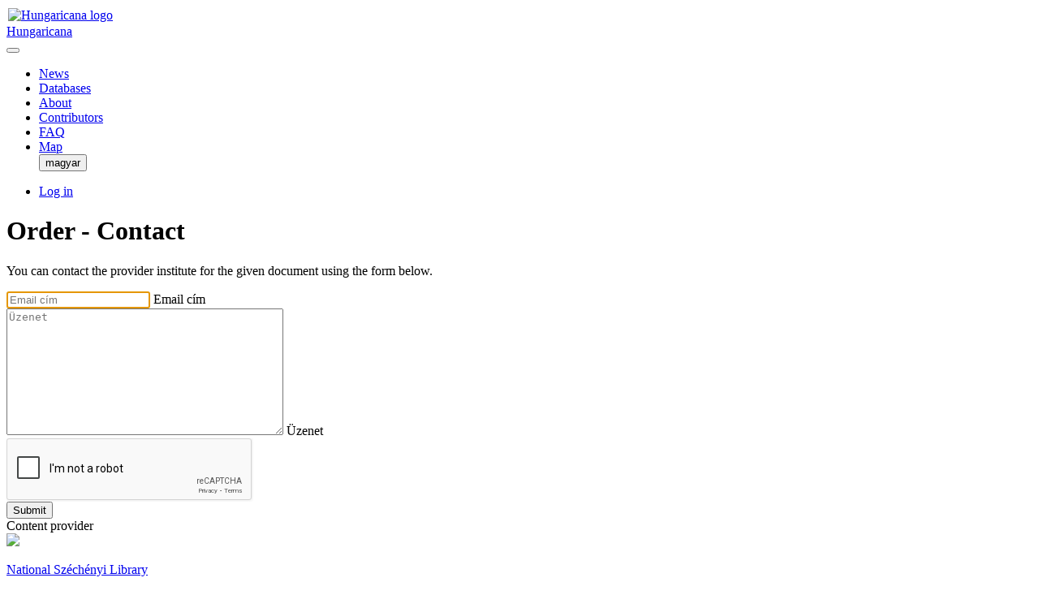

--- FILE ---
content_type: text/html; charset=utf-8
request_url: https://www.hungaricana.hu/en/contact-request/?source=KT_OSZK&record=https%3A//gallery.hungaricana.hu/en/OSZKKepeslap/1416469/
body_size: 4074
content:

<!DOCTYPE html>
<html lang="en">
<head>
    <title>Order - Contact</title>
    
    <meta charset="utf-8">
    <meta name="viewport" content="width=device-width, initial-scale=1, shrink-to-fit=no">
    <meta id="meta_title" property="og:title" content="" /> 
    <meta id="meta_desc" property="og:description" content="" /> 
    <meta id="meta_image" property="og:image" content="" />
    <meta name="description" content="
    
        The purpose of the Hungaricana project is to share Hungarian cultural heritage including contents that have
        never been accessible before. Our goal is to create an environment where everyone, whether professional or
        amateur, can explore Hungary's, or even their own history and culture in a clean and efficient way.
    
">
    <meta name="keywords" content="">
    <link rel="alternate" hreflang="hu" href="https://www.hungaricana.hu/hu/contact-request/?source=KT_OSZK&amp;record=https%3A//gallery.hungaricana.hu/en/OSZKKepeslap/1416469/" />
    
    <meta name="theme-color" content="#ffe6cc">
<meta name="msapplication-navbutton-color" content="#ffe6cc">
<meta name="apple-mobile-web-app-status-bar-style" content="#ffe6cc">

    <link rel="icon" type="image/svg+xml" href="https://static-cdn.hungaricana.hu/static/favicon.60af76390fe0.svg">
    <link rel="icon" type="image/x-icon" href="https://static-cdn.hungaricana.hu/static/favicon.ab60eb305a74.ico">
    <link rel="icon" type="image/png" sizes="48x48" href="https://static-cdn.hungaricana.hu/static/favicon-48x48.54ea429f134f.png">
    <link rel="icon" type="image/png" sizes="192x192" href="https://static-cdn.hungaricana.hu/static/favicon-192x192.9734eeb78d3f.png">
    <link rel="apple-touch-icon" type="image/png" sizes="167x167" href="https://static-cdn.hungaricana.hu/static/favicon-167x167.3bc91d58de09.png">
    <link rel="apple-touch-icon" type="image/png" sizes="180x180" href="https://static-cdn.hungaricana.hu/static/favicon-180x180.aa4065ad12d5.png">
    <script src="https://static-cdn.hungaricana.hu/static/assets/styles-compiled.5cf5fc0b4807.js" ></script>
    
    


<!-- Global site tag (gtag.js) - Google Analytics -->
<script async src="https://www.googletagmanager.com/gtag/js?id=G-VSJDPQBKWJ"></script>
<script>
window.dataLayer = window.dataLayer || [];
function gtag(){dataLayer.push(arguments);}
gtag('js', new Date());

gtag('config', 'G-VSJDPQBKWJ', {
  'page_path': 'www.hungaricana.hu/contact-request/'
});
</script>


</head>
<body class="" >

<div id="container" class="wrap">
    <noscript>
        <div class="alert alert-danger text-center">
                <strong>
                        For full functionality of this site (searching, viewing images, maps and pdf files) it is necessary to enable JavaScript. Here are the <a class="alert-link" href="http://www.enable-javascript.com/" target="_blank"> instructions how to enable JavaScript in your web browser</a>.
                </strong>
        </div>
    </noscript>
    
    <div class="navbar navbar-expand-lg navbar-light bg-sepia p-1"  role="navigation" >
        <div class="container">
            
<a class="nav-link px-0 link-dark" href="//hungaricana.hu/">
    <div class="d-flex" style="width: 140px;">
        <div class="flex-shrink-0 me-1">
            <img class="align-self-center rounded-circle bg-primary" style="padding: 2px;" src="https://static-cdn.hungaricana.hu/static/img/logo-brand-white.e9c24f754270.svg" height="24" alt="Hungaricana logo">
        </div>
        <div class="flex-grow-1 text-truncate">
            <span class="font-pretty-bold">Hungaricana</span>
        </div>
    </div>
</a>


            <button class="navbar-toggler" type="button" data-bs-toggle="collapse" data-bs-target="#navbar-collapsed" aria-controls="navbarSupportedContent" aria-expanded="false" aria-label="Toggle navigation">
                <span class="navbar-toggler-icon"></span>
            </button>

            
            <div class="navbar-collapse collapse" id="navbar-collapsed">
                
                <ul class="navbar-nav me-auto">
                    
    <li class="nav-item"><a class="nav-link" href="https://www.facebook.com/hungaricana/" target="_blank">News</a></li>
    
    
        <li class="nav-item ">
            <a class="nav-link " href="/en/databases/" role="button">
                Databases
            </a>
            
        </li>
    
        <li class="nav-item ">
            <a class="nav-link " href="/en/about/" role="button">
                About
            </a>
            
        </li>
    
        <li class="nav-item ">
            <a class="nav-link " href="/en/contributors/" role="button">
                Contributors
            </a>
            
        </li>
    
        <li class="nav-item ">
            <a class="nav-link " href="/en/faq/" role="button">
                FAQ
            </a>
            
        </li>
    
    <li class="nav-item">
        <a class="nav-link" href="/en/map/">
            Map
        </a>
    </li>
    
        <form id="select-language" class="navbar-select-language" action="/i18n/setlang/" method="post">
          <input type="hidden" name="csrfmiddlewaretoken" value="kneAXd0S2g3fBjhtqofu4U8heUkMm7hn6YqrUV8bWEQSKKtNeOyowkzTBeEAAEA7">
          <input type="hidden" name="language" value="" />
          <input type="hidden" name="next" value="" />
        
  
    
      
      <input type="button" class="btn btn-sepia" value="magyar" onclick="
         const params = new URLSearchParams(location.search);
         this.form['language'].value='hu';
         this.form['next'].value='/hu/kapcsolatfelvetel/' + '?' + params.toString();
         this.form.submit();"/>
      
    
      
    
  

        </form>

    

                </ul>
                

                <ul class="navbar-nav ms-auto">
                    
<li class="nav-item dropdown">
    <a class="nav-link link-dark dropdown-toggle" data-bs-toggle="dropdown" href="#" >
        <span class="bi bi-person-fill"></span>
    </a>
    <div class="dropdown-menu dropdown-menu-end">
        
            <a class="dropdown-item" href="//www.hungaricana.hu/accounts/login/?next=https%3A//www.hungaricana.hu/en/contact-request/%3Fsource%3DKT_OSZK%26record%3Dhttps%253A//gallery.hungaricana.hu/en/OSZKKepeslap/1416469/">Log in</a>
        
    </div>
</li>

                </ul>
            </div>
            
        </div>
    </div>
    

    
    

    

    <div id="page-main-content" class="container mt-4">

        
            
            

            
<h1>Order - Contact</h1>


<div class="row">
    <div class="col-lg-9 mb-4">
    
<div class="row">
    <div class="col-sm-6">
        <p>You can contact the provider institute for the given document using the form below.</p>
        

        <form class="" id="contact-form" method="post">
            <input type="hidden" name="csrfmiddlewaretoken" value="kneAXd0S2g3fBjhtqofu4U8heUkMm7hn6YqrUV8bWEQSKKtNeOyowkzTBeEAAEA7">



    
        


<div class="mb-3">
    <div class="">
        
            <div class="form-floating">
                <input type="email" name="email_address" class=" form-control" placeholder="Email cím" aria-label="Email cím" autofocus="" required id="id_email_address">
                <label class="form-label" for="email_address">Email cím</label>
            </div>
        

        

        
    </div>
</div>


    

    
        


<div class="mb-3">
    <div class="">
        
            <div class="form-floating">
                <textarea name="message" cols="40" rows="10" maxlength="2000" class=" form-control" placeholder="Üzenet" aria-label="Üzenet" required id="id_message">
</textarea>
                <label class="form-label" for="message">Üzenet</label>
            </div>
        

        

        
    </div>
</div>


    

    
        


<div class="mb-3">
    <div class="">
        
            <div class="form-floating">
                <script src="https://www.google.com/recaptcha/api.js"></script>
<script type="text/javascript">
    // Submit function to be called, after reCAPTCHA was successful.
    var onSubmit_725a3ee789d14bfbbc1ee869677567ea = function(token) {
        console.log("reCAPTCHA validated for 'data-widget-uuid=\"725a3ee789d14bfbbc1ee869677567ea\"'")
    };
</script>

<div class="g-recaptcha"
     data-sitekey="6LedetMUAAAAAChKjlzKjC_TulJKnCjEp40bymz9" class="" required id="id_captcha" data-widget-uuid="725a3ee789d14bfbbc1ee869677567ea" data-callback="onSubmit_725a3ee789d14bfbbc1ee869677567ea" data-size="normal"
>
</div>
                <label class="form-label" for="captcha"></label>
            </div>
        

        

        
    </div>
</div>


    


            <input type="hidden" name="next" value="/en/contact/sent/">
            <input type="hidden" name="source" value="National Széchényi Library">
            <input type="hidden" name="record" value="https://gallery.hungaricana.hu/en/OSZKKepeslap/1416469/">
            <div class="form-actions">
                <input class="btn btn-primary btn-lg" type="submit"
                       value="Submit">
            </div>
        </form>
    </div>

    <div class="col-sm-6">
        <div class="card mb-2">
            <div class="card-header">Content provider</div>
            <div class="card-body">
                <img class="record-source-logo" src="https://static-cdn.hungaricana.hu/media/uploads/contributors/oszk_logo.jpg" />
                <p><a class="record-source-name" href="http://www.oszk.hu">National Széchényi Library</a></p>
            </div>
        </div>

        <div class="card mb-2">
            <div class="card-header">Document</div>
            <div class="card-body overflow-hidden">
                <a href="https://gallery.hungaricana.hu/en/OSZKKepeslap/1416469/">https://gallery.hungaricana.hu/en/OSZKKepeslap/1416469/</a>
            </div>
        </div>
    </div>

</div>


    </div>
    <div class="col-lg-3">
        
        
<div class="card mb-3 d-none d-md-block">
    <ul class="nav flex-column">
        <li class="nav-item" id="tree-menu-blog"><a class="nav-link" href="https://www.facebook.com/hungaricana/" target="_blank">
            News</a></li>
        
            
                <li class="nav-item"><a class="nav-link" href="/en/databases/">Databases</a></li>
            
        
            
                <li class="nav-item"><a class="nav-link" href="/en/about/">About</a></li>
            
        
            
                <li class="nav-item"><a class="nav-link" href="/en/contributors/">Contributors</a></li>
            
        
            
                <li class="nav-item"><a class="nav-link" href="/en/contact/">Contact</a></li>
            
        
            
        
            
        
            
        
            
                <li class="nav-item"><a class="nav-link" href="/en/faq/">FAQ</a></li>
            
        
            
        

    </ul>
</div>
        <iframe src="//www.facebook.com/plugins/likebox.php?href=http%3A%2F%2Fwww.facebook.com%2Fhungaricana&amp;width&amp;height=290&amp;colorscheme=light&amp;show_faces=true&amp;header=true&amp;stream=false&amp;show_border=true&amp;appId=863807140304536"
    style="border:none; overflow:hidden; height:214px; width:100%; background-color:transparent; border:0; overflow:hidden;"
>
</iframe>
    </div>
</div>

        
    </div>

    
        
    
</div>


<div class="bg-light border-top container-fluid logos-footer d-none d-md-block d-print-none p-3">
    <div class="container">
        <div class="row">
            <div class="col-sm-3 text-start"><a class="ogyk-logo" href="https://www.parlament.hu/web/orszaggyulesi-konyvtar" title="ogyk logo"></a></div>
            <div class="col-sm-3 text-center"><a class="bfl-logo" href="http://bparchiv.hu/" title="bfl logo"></a></div>
            <div class="col-sm-3 text-center"><a class="mnl-logo" href="http://mnl.gov.hu/" title="mnl logo"></a></div>
            <div class="col-sm-3 text-end"><a class="nka-logo" href="http://www.nka.hu/" title="nka logo"></a></div>
        </div>
    </div>
</div>

<div id="footer" class="bg-light border-top p-4">
    

    <div class="container">
        <div class="row mt-3">
            <div class="col-2 mb-5"><a href="https://www.facebook.com/hungaricana/" target="_blank">
                News</a></div>

            
            
                <div class="col-md-2 mb-2 mb-md-5"><a href="/en/databases/">
                    Databases</a></div>
            
                <div class="col-md-2 mb-2 mb-md-5"><a href="/en/about/">
                    About</a></div>
            
                <div class="col-md-2 mb-2 mb-md-5"><a href="/en/contributors/">
                    Contributors</a></div>
            
                <div class="col-md-2 mb-2 mb-md-5"><a href="/en/contact/">
                    Contact</a></div>
            
                <div class="col-md-2 mb-2 mb-md-5"><a href="/en/imprint/">
                    Imprint</a></div>
            
                <div class="col-md-2 mb-2 mb-md-5"><a href="/en/hungaricana-logos/">
                    Hungaricana logos</a></div>
            
                <div class="col-md-2 mb-2 mb-md-5"><a href="/en/technical-backgrounds/">
                    Technical backgrounds</a></div>
            
                <div class="col-md-2 mb-2 mb-md-5"><a href="/en/faq/">
                    FAQ</a></div>
            
                <div class="col-md-2 mb-2 mb-md-5"><a href="/en/privacy-policy/">
                    Privacy Policy</a></div>
            

        </div>
    </div>
    <div class="container mt-5">
        <div class="row">
            <div class="col-md-8">
                <a class="link-dark" href="//hungaricana.hu/">
                    <img alt="Hungaricana logo" src="https://static-cdn.hungaricana.hu/static/resources/logo/logo-hor.3abd94e287cf.svg" height="30">
                    <small class="d-none d-lg-inline-block text-muted">Cultural Heritage Portal</small>
                </a>
            </div>
            <div class="col-md-4 text-end">
                <a class="me-3 me-lg-5 link-dark" href="https://www.facebook.com/hungaricana/" target="_blank">
                     <span class="text-nowrap lead">
                        <span class="bi bi-facebook"></span>
                     </span>
                 </a>
            </div>
        </div>
    </div>
</div>







<script src="https://static-cdn.hungaricana.hu/static/assets/main-compiled.c732b1d1ae99.js" ></script>

<script src="https://static-cdn.hungaricana.hu/static/js/hungaricana-utils-compiled.8b2a137fc199.js"></script>


</body>
</html>


--- FILE ---
content_type: text/html; charset=utf-8
request_url: https://www.google.com/recaptcha/api2/anchor?ar=1&k=6LedetMUAAAAAChKjlzKjC_TulJKnCjEp40bymz9&co=aHR0cHM6Ly93d3cuaHVuZ2FyaWNhbmEuaHU6NDQz&hl=en&v=PoyoqOPhxBO7pBk68S4YbpHZ&size=normal&anchor-ms=20000&execute-ms=30000&cb=p8poj5irvf9w
body_size: 49608
content:
<!DOCTYPE HTML><html dir="ltr" lang="en"><head><meta http-equiv="Content-Type" content="text/html; charset=UTF-8">
<meta http-equiv="X-UA-Compatible" content="IE=edge">
<title>reCAPTCHA</title>
<style type="text/css">
/* cyrillic-ext */
@font-face {
  font-family: 'Roboto';
  font-style: normal;
  font-weight: 400;
  font-stretch: 100%;
  src: url(//fonts.gstatic.com/s/roboto/v48/KFO7CnqEu92Fr1ME7kSn66aGLdTylUAMa3GUBHMdazTgWw.woff2) format('woff2');
  unicode-range: U+0460-052F, U+1C80-1C8A, U+20B4, U+2DE0-2DFF, U+A640-A69F, U+FE2E-FE2F;
}
/* cyrillic */
@font-face {
  font-family: 'Roboto';
  font-style: normal;
  font-weight: 400;
  font-stretch: 100%;
  src: url(//fonts.gstatic.com/s/roboto/v48/KFO7CnqEu92Fr1ME7kSn66aGLdTylUAMa3iUBHMdazTgWw.woff2) format('woff2');
  unicode-range: U+0301, U+0400-045F, U+0490-0491, U+04B0-04B1, U+2116;
}
/* greek-ext */
@font-face {
  font-family: 'Roboto';
  font-style: normal;
  font-weight: 400;
  font-stretch: 100%;
  src: url(//fonts.gstatic.com/s/roboto/v48/KFO7CnqEu92Fr1ME7kSn66aGLdTylUAMa3CUBHMdazTgWw.woff2) format('woff2');
  unicode-range: U+1F00-1FFF;
}
/* greek */
@font-face {
  font-family: 'Roboto';
  font-style: normal;
  font-weight: 400;
  font-stretch: 100%;
  src: url(//fonts.gstatic.com/s/roboto/v48/KFO7CnqEu92Fr1ME7kSn66aGLdTylUAMa3-UBHMdazTgWw.woff2) format('woff2');
  unicode-range: U+0370-0377, U+037A-037F, U+0384-038A, U+038C, U+038E-03A1, U+03A3-03FF;
}
/* math */
@font-face {
  font-family: 'Roboto';
  font-style: normal;
  font-weight: 400;
  font-stretch: 100%;
  src: url(//fonts.gstatic.com/s/roboto/v48/KFO7CnqEu92Fr1ME7kSn66aGLdTylUAMawCUBHMdazTgWw.woff2) format('woff2');
  unicode-range: U+0302-0303, U+0305, U+0307-0308, U+0310, U+0312, U+0315, U+031A, U+0326-0327, U+032C, U+032F-0330, U+0332-0333, U+0338, U+033A, U+0346, U+034D, U+0391-03A1, U+03A3-03A9, U+03B1-03C9, U+03D1, U+03D5-03D6, U+03F0-03F1, U+03F4-03F5, U+2016-2017, U+2034-2038, U+203C, U+2040, U+2043, U+2047, U+2050, U+2057, U+205F, U+2070-2071, U+2074-208E, U+2090-209C, U+20D0-20DC, U+20E1, U+20E5-20EF, U+2100-2112, U+2114-2115, U+2117-2121, U+2123-214F, U+2190, U+2192, U+2194-21AE, U+21B0-21E5, U+21F1-21F2, U+21F4-2211, U+2213-2214, U+2216-22FF, U+2308-230B, U+2310, U+2319, U+231C-2321, U+2336-237A, U+237C, U+2395, U+239B-23B7, U+23D0, U+23DC-23E1, U+2474-2475, U+25AF, U+25B3, U+25B7, U+25BD, U+25C1, U+25CA, U+25CC, U+25FB, U+266D-266F, U+27C0-27FF, U+2900-2AFF, U+2B0E-2B11, U+2B30-2B4C, U+2BFE, U+3030, U+FF5B, U+FF5D, U+1D400-1D7FF, U+1EE00-1EEFF;
}
/* symbols */
@font-face {
  font-family: 'Roboto';
  font-style: normal;
  font-weight: 400;
  font-stretch: 100%;
  src: url(//fonts.gstatic.com/s/roboto/v48/KFO7CnqEu92Fr1ME7kSn66aGLdTylUAMaxKUBHMdazTgWw.woff2) format('woff2');
  unicode-range: U+0001-000C, U+000E-001F, U+007F-009F, U+20DD-20E0, U+20E2-20E4, U+2150-218F, U+2190, U+2192, U+2194-2199, U+21AF, U+21E6-21F0, U+21F3, U+2218-2219, U+2299, U+22C4-22C6, U+2300-243F, U+2440-244A, U+2460-24FF, U+25A0-27BF, U+2800-28FF, U+2921-2922, U+2981, U+29BF, U+29EB, U+2B00-2BFF, U+4DC0-4DFF, U+FFF9-FFFB, U+10140-1018E, U+10190-1019C, U+101A0, U+101D0-101FD, U+102E0-102FB, U+10E60-10E7E, U+1D2C0-1D2D3, U+1D2E0-1D37F, U+1F000-1F0FF, U+1F100-1F1AD, U+1F1E6-1F1FF, U+1F30D-1F30F, U+1F315, U+1F31C, U+1F31E, U+1F320-1F32C, U+1F336, U+1F378, U+1F37D, U+1F382, U+1F393-1F39F, U+1F3A7-1F3A8, U+1F3AC-1F3AF, U+1F3C2, U+1F3C4-1F3C6, U+1F3CA-1F3CE, U+1F3D4-1F3E0, U+1F3ED, U+1F3F1-1F3F3, U+1F3F5-1F3F7, U+1F408, U+1F415, U+1F41F, U+1F426, U+1F43F, U+1F441-1F442, U+1F444, U+1F446-1F449, U+1F44C-1F44E, U+1F453, U+1F46A, U+1F47D, U+1F4A3, U+1F4B0, U+1F4B3, U+1F4B9, U+1F4BB, U+1F4BF, U+1F4C8-1F4CB, U+1F4D6, U+1F4DA, U+1F4DF, U+1F4E3-1F4E6, U+1F4EA-1F4ED, U+1F4F7, U+1F4F9-1F4FB, U+1F4FD-1F4FE, U+1F503, U+1F507-1F50B, U+1F50D, U+1F512-1F513, U+1F53E-1F54A, U+1F54F-1F5FA, U+1F610, U+1F650-1F67F, U+1F687, U+1F68D, U+1F691, U+1F694, U+1F698, U+1F6AD, U+1F6B2, U+1F6B9-1F6BA, U+1F6BC, U+1F6C6-1F6CF, U+1F6D3-1F6D7, U+1F6E0-1F6EA, U+1F6F0-1F6F3, U+1F6F7-1F6FC, U+1F700-1F7FF, U+1F800-1F80B, U+1F810-1F847, U+1F850-1F859, U+1F860-1F887, U+1F890-1F8AD, U+1F8B0-1F8BB, U+1F8C0-1F8C1, U+1F900-1F90B, U+1F93B, U+1F946, U+1F984, U+1F996, U+1F9E9, U+1FA00-1FA6F, U+1FA70-1FA7C, U+1FA80-1FA89, U+1FA8F-1FAC6, U+1FACE-1FADC, U+1FADF-1FAE9, U+1FAF0-1FAF8, U+1FB00-1FBFF;
}
/* vietnamese */
@font-face {
  font-family: 'Roboto';
  font-style: normal;
  font-weight: 400;
  font-stretch: 100%;
  src: url(//fonts.gstatic.com/s/roboto/v48/KFO7CnqEu92Fr1ME7kSn66aGLdTylUAMa3OUBHMdazTgWw.woff2) format('woff2');
  unicode-range: U+0102-0103, U+0110-0111, U+0128-0129, U+0168-0169, U+01A0-01A1, U+01AF-01B0, U+0300-0301, U+0303-0304, U+0308-0309, U+0323, U+0329, U+1EA0-1EF9, U+20AB;
}
/* latin-ext */
@font-face {
  font-family: 'Roboto';
  font-style: normal;
  font-weight: 400;
  font-stretch: 100%;
  src: url(//fonts.gstatic.com/s/roboto/v48/KFO7CnqEu92Fr1ME7kSn66aGLdTylUAMa3KUBHMdazTgWw.woff2) format('woff2');
  unicode-range: U+0100-02BA, U+02BD-02C5, U+02C7-02CC, U+02CE-02D7, U+02DD-02FF, U+0304, U+0308, U+0329, U+1D00-1DBF, U+1E00-1E9F, U+1EF2-1EFF, U+2020, U+20A0-20AB, U+20AD-20C0, U+2113, U+2C60-2C7F, U+A720-A7FF;
}
/* latin */
@font-face {
  font-family: 'Roboto';
  font-style: normal;
  font-weight: 400;
  font-stretch: 100%;
  src: url(//fonts.gstatic.com/s/roboto/v48/KFO7CnqEu92Fr1ME7kSn66aGLdTylUAMa3yUBHMdazQ.woff2) format('woff2');
  unicode-range: U+0000-00FF, U+0131, U+0152-0153, U+02BB-02BC, U+02C6, U+02DA, U+02DC, U+0304, U+0308, U+0329, U+2000-206F, U+20AC, U+2122, U+2191, U+2193, U+2212, U+2215, U+FEFF, U+FFFD;
}
/* cyrillic-ext */
@font-face {
  font-family: 'Roboto';
  font-style: normal;
  font-weight: 500;
  font-stretch: 100%;
  src: url(//fonts.gstatic.com/s/roboto/v48/KFO7CnqEu92Fr1ME7kSn66aGLdTylUAMa3GUBHMdazTgWw.woff2) format('woff2');
  unicode-range: U+0460-052F, U+1C80-1C8A, U+20B4, U+2DE0-2DFF, U+A640-A69F, U+FE2E-FE2F;
}
/* cyrillic */
@font-face {
  font-family: 'Roboto';
  font-style: normal;
  font-weight: 500;
  font-stretch: 100%;
  src: url(//fonts.gstatic.com/s/roboto/v48/KFO7CnqEu92Fr1ME7kSn66aGLdTylUAMa3iUBHMdazTgWw.woff2) format('woff2');
  unicode-range: U+0301, U+0400-045F, U+0490-0491, U+04B0-04B1, U+2116;
}
/* greek-ext */
@font-face {
  font-family: 'Roboto';
  font-style: normal;
  font-weight: 500;
  font-stretch: 100%;
  src: url(//fonts.gstatic.com/s/roboto/v48/KFO7CnqEu92Fr1ME7kSn66aGLdTylUAMa3CUBHMdazTgWw.woff2) format('woff2');
  unicode-range: U+1F00-1FFF;
}
/* greek */
@font-face {
  font-family: 'Roboto';
  font-style: normal;
  font-weight: 500;
  font-stretch: 100%;
  src: url(//fonts.gstatic.com/s/roboto/v48/KFO7CnqEu92Fr1ME7kSn66aGLdTylUAMa3-UBHMdazTgWw.woff2) format('woff2');
  unicode-range: U+0370-0377, U+037A-037F, U+0384-038A, U+038C, U+038E-03A1, U+03A3-03FF;
}
/* math */
@font-face {
  font-family: 'Roboto';
  font-style: normal;
  font-weight: 500;
  font-stretch: 100%;
  src: url(//fonts.gstatic.com/s/roboto/v48/KFO7CnqEu92Fr1ME7kSn66aGLdTylUAMawCUBHMdazTgWw.woff2) format('woff2');
  unicode-range: U+0302-0303, U+0305, U+0307-0308, U+0310, U+0312, U+0315, U+031A, U+0326-0327, U+032C, U+032F-0330, U+0332-0333, U+0338, U+033A, U+0346, U+034D, U+0391-03A1, U+03A3-03A9, U+03B1-03C9, U+03D1, U+03D5-03D6, U+03F0-03F1, U+03F4-03F5, U+2016-2017, U+2034-2038, U+203C, U+2040, U+2043, U+2047, U+2050, U+2057, U+205F, U+2070-2071, U+2074-208E, U+2090-209C, U+20D0-20DC, U+20E1, U+20E5-20EF, U+2100-2112, U+2114-2115, U+2117-2121, U+2123-214F, U+2190, U+2192, U+2194-21AE, U+21B0-21E5, U+21F1-21F2, U+21F4-2211, U+2213-2214, U+2216-22FF, U+2308-230B, U+2310, U+2319, U+231C-2321, U+2336-237A, U+237C, U+2395, U+239B-23B7, U+23D0, U+23DC-23E1, U+2474-2475, U+25AF, U+25B3, U+25B7, U+25BD, U+25C1, U+25CA, U+25CC, U+25FB, U+266D-266F, U+27C0-27FF, U+2900-2AFF, U+2B0E-2B11, U+2B30-2B4C, U+2BFE, U+3030, U+FF5B, U+FF5D, U+1D400-1D7FF, U+1EE00-1EEFF;
}
/* symbols */
@font-face {
  font-family: 'Roboto';
  font-style: normal;
  font-weight: 500;
  font-stretch: 100%;
  src: url(//fonts.gstatic.com/s/roboto/v48/KFO7CnqEu92Fr1ME7kSn66aGLdTylUAMaxKUBHMdazTgWw.woff2) format('woff2');
  unicode-range: U+0001-000C, U+000E-001F, U+007F-009F, U+20DD-20E0, U+20E2-20E4, U+2150-218F, U+2190, U+2192, U+2194-2199, U+21AF, U+21E6-21F0, U+21F3, U+2218-2219, U+2299, U+22C4-22C6, U+2300-243F, U+2440-244A, U+2460-24FF, U+25A0-27BF, U+2800-28FF, U+2921-2922, U+2981, U+29BF, U+29EB, U+2B00-2BFF, U+4DC0-4DFF, U+FFF9-FFFB, U+10140-1018E, U+10190-1019C, U+101A0, U+101D0-101FD, U+102E0-102FB, U+10E60-10E7E, U+1D2C0-1D2D3, U+1D2E0-1D37F, U+1F000-1F0FF, U+1F100-1F1AD, U+1F1E6-1F1FF, U+1F30D-1F30F, U+1F315, U+1F31C, U+1F31E, U+1F320-1F32C, U+1F336, U+1F378, U+1F37D, U+1F382, U+1F393-1F39F, U+1F3A7-1F3A8, U+1F3AC-1F3AF, U+1F3C2, U+1F3C4-1F3C6, U+1F3CA-1F3CE, U+1F3D4-1F3E0, U+1F3ED, U+1F3F1-1F3F3, U+1F3F5-1F3F7, U+1F408, U+1F415, U+1F41F, U+1F426, U+1F43F, U+1F441-1F442, U+1F444, U+1F446-1F449, U+1F44C-1F44E, U+1F453, U+1F46A, U+1F47D, U+1F4A3, U+1F4B0, U+1F4B3, U+1F4B9, U+1F4BB, U+1F4BF, U+1F4C8-1F4CB, U+1F4D6, U+1F4DA, U+1F4DF, U+1F4E3-1F4E6, U+1F4EA-1F4ED, U+1F4F7, U+1F4F9-1F4FB, U+1F4FD-1F4FE, U+1F503, U+1F507-1F50B, U+1F50D, U+1F512-1F513, U+1F53E-1F54A, U+1F54F-1F5FA, U+1F610, U+1F650-1F67F, U+1F687, U+1F68D, U+1F691, U+1F694, U+1F698, U+1F6AD, U+1F6B2, U+1F6B9-1F6BA, U+1F6BC, U+1F6C6-1F6CF, U+1F6D3-1F6D7, U+1F6E0-1F6EA, U+1F6F0-1F6F3, U+1F6F7-1F6FC, U+1F700-1F7FF, U+1F800-1F80B, U+1F810-1F847, U+1F850-1F859, U+1F860-1F887, U+1F890-1F8AD, U+1F8B0-1F8BB, U+1F8C0-1F8C1, U+1F900-1F90B, U+1F93B, U+1F946, U+1F984, U+1F996, U+1F9E9, U+1FA00-1FA6F, U+1FA70-1FA7C, U+1FA80-1FA89, U+1FA8F-1FAC6, U+1FACE-1FADC, U+1FADF-1FAE9, U+1FAF0-1FAF8, U+1FB00-1FBFF;
}
/* vietnamese */
@font-face {
  font-family: 'Roboto';
  font-style: normal;
  font-weight: 500;
  font-stretch: 100%;
  src: url(//fonts.gstatic.com/s/roboto/v48/KFO7CnqEu92Fr1ME7kSn66aGLdTylUAMa3OUBHMdazTgWw.woff2) format('woff2');
  unicode-range: U+0102-0103, U+0110-0111, U+0128-0129, U+0168-0169, U+01A0-01A1, U+01AF-01B0, U+0300-0301, U+0303-0304, U+0308-0309, U+0323, U+0329, U+1EA0-1EF9, U+20AB;
}
/* latin-ext */
@font-face {
  font-family: 'Roboto';
  font-style: normal;
  font-weight: 500;
  font-stretch: 100%;
  src: url(//fonts.gstatic.com/s/roboto/v48/KFO7CnqEu92Fr1ME7kSn66aGLdTylUAMa3KUBHMdazTgWw.woff2) format('woff2');
  unicode-range: U+0100-02BA, U+02BD-02C5, U+02C7-02CC, U+02CE-02D7, U+02DD-02FF, U+0304, U+0308, U+0329, U+1D00-1DBF, U+1E00-1E9F, U+1EF2-1EFF, U+2020, U+20A0-20AB, U+20AD-20C0, U+2113, U+2C60-2C7F, U+A720-A7FF;
}
/* latin */
@font-face {
  font-family: 'Roboto';
  font-style: normal;
  font-weight: 500;
  font-stretch: 100%;
  src: url(//fonts.gstatic.com/s/roboto/v48/KFO7CnqEu92Fr1ME7kSn66aGLdTylUAMa3yUBHMdazQ.woff2) format('woff2');
  unicode-range: U+0000-00FF, U+0131, U+0152-0153, U+02BB-02BC, U+02C6, U+02DA, U+02DC, U+0304, U+0308, U+0329, U+2000-206F, U+20AC, U+2122, U+2191, U+2193, U+2212, U+2215, U+FEFF, U+FFFD;
}
/* cyrillic-ext */
@font-face {
  font-family: 'Roboto';
  font-style: normal;
  font-weight: 900;
  font-stretch: 100%;
  src: url(//fonts.gstatic.com/s/roboto/v48/KFO7CnqEu92Fr1ME7kSn66aGLdTylUAMa3GUBHMdazTgWw.woff2) format('woff2');
  unicode-range: U+0460-052F, U+1C80-1C8A, U+20B4, U+2DE0-2DFF, U+A640-A69F, U+FE2E-FE2F;
}
/* cyrillic */
@font-face {
  font-family: 'Roboto';
  font-style: normal;
  font-weight: 900;
  font-stretch: 100%;
  src: url(//fonts.gstatic.com/s/roboto/v48/KFO7CnqEu92Fr1ME7kSn66aGLdTylUAMa3iUBHMdazTgWw.woff2) format('woff2');
  unicode-range: U+0301, U+0400-045F, U+0490-0491, U+04B0-04B1, U+2116;
}
/* greek-ext */
@font-face {
  font-family: 'Roboto';
  font-style: normal;
  font-weight: 900;
  font-stretch: 100%;
  src: url(//fonts.gstatic.com/s/roboto/v48/KFO7CnqEu92Fr1ME7kSn66aGLdTylUAMa3CUBHMdazTgWw.woff2) format('woff2');
  unicode-range: U+1F00-1FFF;
}
/* greek */
@font-face {
  font-family: 'Roboto';
  font-style: normal;
  font-weight: 900;
  font-stretch: 100%;
  src: url(//fonts.gstatic.com/s/roboto/v48/KFO7CnqEu92Fr1ME7kSn66aGLdTylUAMa3-UBHMdazTgWw.woff2) format('woff2');
  unicode-range: U+0370-0377, U+037A-037F, U+0384-038A, U+038C, U+038E-03A1, U+03A3-03FF;
}
/* math */
@font-face {
  font-family: 'Roboto';
  font-style: normal;
  font-weight: 900;
  font-stretch: 100%;
  src: url(//fonts.gstatic.com/s/roboto/v48/KFO7CnqEu92Fr1ME7kSn66aGLdTylUAMawCUBHMdazTgWw.woff2) format('woff2');
  unicode-range: U+0302-0303, U+0305, U+0307-0308, U+0310, U+0312, U+0315, U+031A, U+0326-0327, U+032C, U+032F-0330, U+0332-0333, U+0338, U+033A, U+0346, U+034D, U+0391-03A1, U+03A3-03A9, U+03B1-03C9, U+03D1, U+03D5-03D6, U+03F0-03F1, U+03F4-03F5, U+2016-2017, U+2034-2038, U+203C, U+2040, U+2043, U+2047, U+2050, U+2057, U+205F, U+2070-2071, U+2074-208E, U+2090-209C, U+20D0-20DC, U+20E1, U+20E5-20EF, U+2100-2112, U+2114-2115, U+2117-2121, U+2123-214F, U+2190, U+2192, U+2194-21AE, U+21B0-21E5, U+21F1-21F2, U+21F4-2211, U+2213-2214, U+2216-22FF, U+2308-230B, U+2310, U+2319, U+231C-2321, U+2336-237A, U+237C, U+2395, U+239B-23B7, U+23D0, U+23DC-23E1, U+2474-2475, U+25AF, U+25B3, U+25B7, U+25BD, U+25C1, U+25CA, U+25CC, U+25FB, U+266D-266F, U+27C0-27FF, U+2900-2AFF, U+2B0E-2B11, U+2B30-2B4C, U+2BFE, U+3030, U+FF5B, U+FF5D, U+1D400-1D7FF, U+1EE00-1EEFF;
}
/* symbols */
@font-face {
  font-family: 'Roboto';
  font-style: normal;
  font-weight: 900;
  font-stretch: 100%;
  src: url(//fonts.gstatic.com/s/roboto/v48/KFO7CnqEu92Fr1ME7kSn66aGLdTylUAMaxKUBHMdazTgWw.woff2) format('woff2');
  unicode-range: U+0001-000C, U+000E-001F, U+007F-009F, U+20DD-20E0, U+20E2-20E4, U+2150-218F, U+2190, U+2192, U+2194-2199, U+21AF, U+21E6-21F0, U+21F3, U+2218-2219, U+2299, U+22C4-22C6, U+2300-243F, U+2440-244A, U+2460-24FF, U+25A0-27BF, U+2800-28FF, U+2921-2922, U+2981, U+29BF, U+29EB, U+2B00-2BFF, U+4DC0-4DFF, U+FFF9-FFFB, U+10140-1018E, U+10190-1019C, U+101A0, U+101D0-101FD, U+102E0-102FB, U+10E60-10E7E, U+1D2C0-1D2D3, U+1D2E0-1D37F, U+1F000-1F0FF, U+1F100-1F1AD, U+1F1E6-1F1FF, U+1F30D-1F30F, U+1F315, U+1F31C, U+1F31E, U+1F320-1F32C, U+1F336, U+1F378, U+1F37D, U+1F382, U+1F393-1F39F, U+1F3A7-1F3A8, U+1F3AC-1F3AF, U+1F3C2, U+1F3C4-1F3C6, U+1F3CA-1F3CE, U+1F3D4-1F3E0, U+1F3ED, U+1F3F1-1F3F3, U+1F3F5-1F3F7, U+1F408, U+1F415, U+1F41F, U+1F426, U+1F43F, U+1F441-1F442, U+1F444, U+1F446-1F449, U+1F44C-1F44E, U+1F453, U+1F46A, U+1F47D, U+1F4A3, U+1F4B0, U+1F4B3, U+1F4B9, U+1F4BB, U+1F4BF, U+1F4C8-1F4CB, U+1F4D6, U+1F4DA, U+1F4DF, U+1F4E3-1F4E6, U+1F4EA-1F4ED, U+1F4F7, U+1F4F9-1F4FB, U+1F4FD-1F4FE, U+1F503, U+1F507-1F50B, U+1F50D, U+1F512-1F513, U+1F53E-1F54A, U+1F54F-1F5FA, U+1F610, U+1F650-1F67F, U+1F687, U+1F68D, U+1F691, U+1F694, U+1F698, U+1F6AD, U+1F6B2, U+1F6B9-1F6BA, U+1F6BC, U+1F6C6-1F6CF, U+1F6D3-1F6D7, U+1F6E0-1F6EA, U+1F6F0-1F6F3, U+1F6F7-1F6FC, U+1F700-1F7FF, U+1F800-1F80B, U+1F810-1F847, U+1F850-1F859, U+1F860-1F887, U+1F890-1F8AD, U+1F8B0-1F8BB, U+1F8C0-1F8C1, U+1F900-1F90B, U+1F93B, U+1F946, U+1F984, U+1F996, U+1F9E9, U+1FA00-1FA6F, U+1FA70-1FA7C, U+1FA80-1FA89, U+1FA8F-1FAC6, U+1FACE-1FADC, U+1FADF-1FAE9, U+1FAF0-1FAF8, U+1FB00-1FBFF;
}
/* vietnamese */
@font-face {
  font-family: 'Roboto';
  font-style: normal;
  font-weight: 900;
  font-stretch: 100%;
  src: url(//fonts.gstatic.com/s/roboto/v48/KFO7CnqEu92Fr1ME7kSn66aGLdTylUAMa3OUBHMdazTgWw.woff2) format('woff2');
  unicode-range: U+0102-0103, U+0110-0111, U+0128-0129, U+0168-0169, U+01A0-01A1, U+01AF-01B0, U+0300-0301, U+0303-0304, U+0308-0309, U+0323, U+0329, U+1EA0-1EF9, U+20AB;
}
/* latin-ext */
@font-face {
  font-family: 'Roboto';
  font-style: normal;
  font-weight: 900;
  font-stretch: 100%;
  src: url(//fonts.gstatic.com/s/roboto/v48/KFO7CnqEu92Fr1ME7kSn66aGLdTylUAMa3KUBHMdazTgWw.woff2) format('woff2');
  unicode-range: U+0100-02BA, U+02BD-02C5, U+02C7-02CC, U+02CE-02D7, U+02DD-02FF, U+0304, U+0308, U+0329, U+1D00-1DBF, U+1E00-1E9F, U+1EF2-1EFF, U+2020, U+20A0-20AB, U+20AD-20C0, U+2113, U+2C60-2C7F, U+A720-A7FF;
}
/* latin */
@font-face {
  font-family: 'Roboto';
  font-style: normal;
  font-weight: 900;
  font-stretch: 100%;
  src: url(//fonts.gstatic.com/s/roboto/v48/KFO7CnqEu92Fr1ME7kSn66aGLdTylUAMa3yUBHMdazQ.woff2) format('woff2');
  unicode-range: U+0000-00FF, U+0131, U+0152-0153, U+02BB-02BC, U+02C6, U+02DA, U+02DC, U+0304, U+0308, U+0329, U+2000-206F, U+20AC, U+2122, U+2191, U+2193, U+2212, U+2215, U+FEFF, U+FFFD;
}

</style>
<link rel="stylesheet" type="text/css" href="https://www.gstatic.com/recaptcha/releases/PoyoqOPhxBO7pBk68S4YbpHZ/styles__ltr.css">
<script nonce="fKo9MYqQp2_jgKB4dpJIUg" type="text/javascript">window['__recaptcha_api'] = 'https://www.google.com/recaptcha/api2/';</script>
<script type="text/javascript" src="https://www.gstatic.com/recaptcha/releases/PoyoqOPhxBO7pBk68S4YbpHZ/recaptcha__en.js" nonce="fKo9MYqQp2_jgKB4dpJIUg">
      
    </script></head>
<body><div id="rc-anchor-alert" class="rc-anchor-alert"></div>
<input type="hidden" id="recaptcha-token" value="[base64]">
<script type="text/javascript" nonce="fKo9MYqQp2_jgKB4dpJIUg">
      recaptcha.anchor.Main.init("[\x22ainput\x22,[\x22bgdata\x22,\x22\x22,\[base64]/[base64]/UltIKytdPWE6KGE8MjA0OD9SW0grK109YT4+NnwxOTI6KChhJjY0NTEyKT09NTUyOTYmJnErMTxoLmxlbmd0aCYmKGguY2hhckNvZGVBdChxKzEpJjY0NTEyKT09NTYzMjA/[base64]/MjU1OlI/[base64]/[base64]/[base64]/[base64]/[base64]/[base64]/[base64]/[base64]/[base64]/[base64]\x22,\[base64]\\u003d\x22,\x22RUhcPcKWbGPDssKnacOaacKGw4cyw6J5ShwnX8ORwpLDmxs/OMKKw7HCl8OcwqvDpBsswrvCkUhTwq4Uw7ZGw7rDhsO1wq4jVsKaI1wfVgfClx9Bw5NULF90w4zCqcK3w47CskY4w4zDl8O3ATnClcOJw6vDusOpwpDCnWrDssKmfsOzHcKYwpTCtsKww6rCrcKzw5nCg8K/woFLXiUCwoHDplbCsyp3U8KScsKMwqDCicOIw7MYwoLCk8KJw7MbQhZdESZvwoVTw47DlcODfMKEOzfCjcKFwr/DnsObLMOET8OeFMKdQMK8aC/DlBjCqy3DgE3CksOWHwzDhnfDr8K9w4EkwrjDiQNMwq/DsMOXWMK/flFDUk0nw6FlU8KNwqrDjGVTFcKjwoAjw7wIDXzCs01fe1ErADvCkmtXahjDmzDDk2Bow5/DnUpFw4jCv8KoU2VFwpvCiMKow5F0w7l9w7RHasOnwqzCmhbDmlfCrX9dw6TDrnDDl8KtwqYEwrk/Z8K8wq7CnMO4wptzw4kKw5jDgBvCvyFSSDzCkcOVw5HCvMKbKcOIw57DhmbDicO4bsKcFn0xw5XCpcOnBU8jXsKcQjkUwqU+wqo/[base64]/CmzLCqT1mAMKCM0V2BgguwppIQcOMw6cYccK/Yx0oamLDuxbClMKyFQfCrAQhLcKrJVzDkcOdJUjDkcOJQcOiABguw47DmsOidRbCgMOqf0jDrVs1wpdbwrpjwqkUwp4jwq4le3zDtlnDuMODIA0IMBTCusKowrkTH0PCvcOuah3CuQfDi8KOI8KaI8K0CMOlw5NUwqvDt3bCkhzDuSI/w7rCo8KATQxSw51uasOFWsOSw7JRNcOyN0pxXmNhwrMwGz/CnTTCsMOTZFPDq8OCwp7DmMKKEAcWwqjCqsOEw43CuX3CthsAXiBzLsKWB8OnIcOeRsKswpQ8wpjCj8O9CsKSZA3Dqh8dwr4VQsKqwozDscKDwpEgwq5xAH7CuETCnCrDrlPCgQ9owpAXDQM1LnVcw5ALVsK/wrrDtE3Cm8OkEGrDjTjCuQPCu0BIYmEQXzkew75iA8KOd8O7w45kXm/Co8Oqw5HDkRXCisOCUQtpNm7DisK5wqE5w4UYwovDrk1jZMKEOMKwUl3DqVwhwo7DvcOewr0lwpVsQMOHw6hXw4UcwpcwTsKxw7DDpcK6FsObI1/CpB1IwpfDnTvDgcKdw5UnKMKbwr/CkSoPMHHDgx9WNWDDjVlbw5vDgsO5wqxOQBk/LMOhw5nDpMOkYMKXw7AKwpEUSsOawpsjcsKbM0oVBUhWwo3DocOdwqnCnsOUCTAXwrMNWsKfRR/CiFHDo8ODwogrT20MwqNWw4ImPMOPC8OPw454ZmxtdSTCisKQU8KRTsKGIMOMw4sIwpU9w5fCv8KJw44+GTnCjcKbw5k9Mm/DhsKcw47DicKowqhTwo17bGDCtCDCgQPCp8Ohw43CjFIPXMKrwo/DryY7AzTDmzkdwpVQPsOVd3dpRE7DpFNFw6htwqjDq1bChHsXw5VqGF/ChErCkMO+wptwUFLDocK2wpDCosOcw74eAsOTSC3DjcKOLzZRw4slTTVHbcO7JsKSM1zDkhoXem7CmitHw696E1zDtMOFccOAwr/[base64]/DiBRyRsKPw67DoMOzwpFUd8KTBMK3w5VPw7QgPcOawqrDn1jCugrCo8KCNyzDqMKbTsOgw7PCsjECP3bCqTfDuMOCwpJkfMOUbsK/wr11wp9JVWnDtMO2AcKwcQocw5nCvUtcw5EnS2rDmE9mw5pXw6hjw6cgER/[base64]/CmsOpwpQnJB7CusKidhMdw7LCuQ5Kw6zDgz5wVUkIw6B/wpZMU8OUC1PCh3nDvMOVwrzChDphw5/[base64]/CmH9Ywq5ZYnHDsAbCtsKow6HCsUvCrBDDpyFUdcK6wpTCusK7w5nDkCcAw47Co8OOVAnCu8Ojw7TCgsOWVTIpw5DCkiogGE0Ow4PDgcOXwpPCk0hRMlrDoDfDq8KhLcKtH05/w47Di8KdK8KSw5FNw61nw7/CqWDCsG0/NQDCmsKiJcKvw4Iew6jDtzrDswILw6rCgFLCuMKQDEY1XC56cVrDo1h7wpbDp3PDrcO+w5jDgTvDusKhSMKmwo7Cu8OLEsKSCQHDsyQAUMODYh/[base64]/[base64]/[base64]/Do1BxOcKtw51kJzrCmcKbw4DDr3fDkyzDhcKGw5lRchxywpZCw67DlsKIwolVwovDvD86wovCi8OxJFgqwoxpw7IFw5sIwqYJBMOlw4x4cXYlB27ClUheMXw8wrjCoGpUInzDiTPDpcKFGMK1fHDCnzl6MMKyw67CimoxwqjCjTPCt8OyD8KEMmM6VsKJwq4ww78/c8Oqf8O4J3jDvcKIF3Alwr7Dgnp/[base64]/DjMKzw6lpBAxmwojDs8KTUWrCmcKwKsK3CgrDgHMKBzXDnsKxRRxwfsKdL3fCqcKJKMKVdy/[base64]/DgSt4JsKhwqtWwrnCsT7CjVwHXzkgw5rDiMOAw5tuwo8lw5PDhMOoGzPDpMKZwos1wo0FPcOzSAbCmsOXwrjCoMOVwo/DrUBSw7vDjjViwqFTfB/[base64]/CvUHCpwvDikHDt15ZJcKgQ8OCwrHCoxXCviHDt8OEbCbDpMKTMsObwqzDjMKURMOHMMO1w5g5IxodwpLDniTCvsKrw7rCuQvClEDDsRRAw6rClcO1wrcXZsOTw67Csi/[base64]/[base64]/[base64]/CsXTCsTPDocK0GhPDoQfCi8OqHUvDoMOjwqjDukVGfMO9XQnDmMKHRsOIJcKxw5Ebwpkuwq/CjsKjwqrCrsKUwqIAwr/CjcORwpPDsnDDpnNeAGBuVyhEw6ADOMKhwo9RwqjDr1gNFDLCo1YKw503woxjw7bDtRrCgVc2wrPCsiEawrnDhDjDt1pHwo92wrkaw4g9SWnDvcKJR8O8wr7ClcOnwptJwoFUcDQgZTUqdE/CtgMwQcONw5DCu1I6PSrDqiwHHcKYwrHDm8KrZMKXw4Vww5R/woPCmTQ+w6hcCUlzDSZLEcOUCcOTwqZnwqfDqcOsw7hQCsK5wo1CCcOpw4wrJgMJwrd5wqLCjsO6NcOLw67Dp8Ohw7jCjsOsZWIhGT3CqjB7N8OKwrTDox3DsgnDmjfCnsOrwpkKIAbDoW/DlMKaZcOFwoEVw6oOw5jCncOEwp9IczrCiE9LcSQKwrnDsMKRM8O8wpnCgyFdwqsmERvDtsO/QsOOIMKuaMKvw6zCmkl3w7TCvMOwwpJUwpTDo23DrcKoKsOaw6x0wp7CuQHCt2p1TzTCjMKpw4kTVRrCpjjDgMK3ZhrDhAYSYivDrHvCg8O/woI5WBZgLMOuw6HClytZw7zDkcOsw6oBwqJ7w4wRwps9LMK0woPCpcOBw6EHKgxLf8K8ciLCq8KJCMKvw5sww4orw4FSXkoIwpPCg8Osw4fDj3ovwot8wrh3w4kAwpTCvm7CkhLCosKQF1bCmsOWOi7DrsK4FDbDi8KIfiJWUVw5wq/[base64]/CkEdZw4ppfMKywpvDnMOIAsKDwp/CqmjDiUZmw4tTw43DlMO7wrtJHMKiw7LCksK6w7YIe8O2WMOqdgLCumPDs8K2w4B2Y8OsH8KPw6ECLcKMw7PCi0Ivw6/DsyrDgRlHMSxNwowJXMK+wrvDhHTDlsK6wqrDiAlGJMOgRcO5OEnDvSXChAQxGgnDtHxYAMOXKhzDhMKawoJZK1bCkkbDqCnCn8KvAcKII8Krw7/DssOCwpUsBFhnwp/CvMOcDsOZLB4Bw7gEw6vDiyg7w7jDiMKJwoPDpcOVw6sTUG1TO8OYe8K5w5bCucOWAB7Dg8OKw6IsdcKmwr9Bw7h/[base64]/[base64]/[base64]/CsSF1fMK6w6M3wqAxw5sFw7lMwo/Cgi0ddsKkHcOfwqULwo/DqsO7BsKcLw7DvMKVw47CtsK4wq94BMK2w6TCpzwmBsKdwpwNfklyXsO2wpBoFTxkwrV6woRnwo/DvsO0w6lDw6cgw5vCmjoKYMOkw7jDjMKAw5TCjCLCp8KDD08fw7U3O8K8w4wPc17Cv3zDpgsfwrPCoj/DrV3DkMKYBsOdw6cBw7LCg0jCp2zDpMK4FyHDpsO3RsKhw4HDn2h2KGzCkMOhX0bCv1BEw6HDm8KQcH/DlcOhwr0cw6whEcK9bsKPQ2nCmlTCuzstw7EEf2vCgMOPw4rCg8OLw4/ChMO/w68dwq5qwqLClcKxwpPCr8OSwpg0w7XCihTCjUJ+w5PDvsKlw7TCn8KuwprDl8K0FHXDlsOqSkUwdcKxBcKMXg3CmsKxwqpKw5HCpcKVwonDsisCQMK3BsOiw6/Cl8KvbjXClBMDw6fDucKkw7fDo8KcwqR+w4Y4w6fCg8OVw7rDv8OYAsOwH2PDs8K7J8KkamnDocK6KHLCnMOvbUrCsMO2QsKiRMKSwqIUw7Y8woVHwo/DpTnCpsODc8KIw5PDoVTDoCImGinCvFwVR1LDpD7CiUvDvCzDv8Kew6hwwobCi8Obwp8cw60lWWw2wosqScO4asOmP8Kuwo4Hw7IUw77CigjDpcKrVsK5w6/CgcOawqVGeWjCrxPCisOcwpvDuQwxZn5bwqU0LMK/w6BBdMObwqNWwpRTTsOHOVRqwq3DmMKiKsOjw4JBSTbCpT7DlBjCtFReBy/CgC3CmcOGTgUNw7VIwoTCg2BzWmY4RsKGQBHCsMO6fcOswqRFZMK1w78Dw6zDnMOLw4ofw7xLw4w/WcKnw6oKAG/DuAFwwqMSw7DCisOYFAkXSMOJDQPDrmjDlyU5CTk7wph8wpjCpljDpCLDsXd1wpjCh2LDgDNewr4jwqbCvizDv8KBw6gIKkkqMMKDwo3ChcOGw67DrcO5wp/CuHoId8Onw4Rhw43DtMK/MEt7wqXDsE4tY8Kww5fCkcO9DsO5woMIMMOiJMKpT1V1w5YkM8OvworDqQ7DvcOIXTkPXScbw6rCrSZXwrPCrjtVXMKjwq5/ScOrw4/DhkjDpcOQwqvDs3FRJi7DsMKBNVzDuFFZPjHDhcO4wozCn8Oswq3CoG/DgsKaNxTCkcKfwowfw5bDuWJhw44BGMO6ccKzwrTDgsK9eUM7w7LDmREZdzJmUMKDw4VKMsOcwq3Cg3TDtxRuUsOjGAXCt8OswprDtcK5wrzDp0Z4JQcrYxx4B8Onw4tXXSLDq8KQBcKlTDvCijXDoTvCjsO4w5XCpynDrMK4wr3CtcK8D8OJJcOxaE/CtT9jbMK7w6zDqcKvwp/[base64]/CiMO7B8O/wobDpMOJZRLCiXbDpGHDgsKBR8O0VsKMQMOEwqN2JsOhwonDnsOBBHPDjyV+wqrDj3Mbw5MHw6DCp8KZwrEJEcOjw4LDglDDvj3DqcKqchh7acKpwoHCqMKUEjZswojDkcOOwpNYP8Kjw7HDpXgPw7TDhQJswpTCjTQnwqhhHMK4w64dw4dvZcOqZGXCrQ5Cf8KDwp/[base64]/X8OUe1hTw5LCssKjw6LDg8OUwpnDkMKrw4UpwpRkRMKjw6PCmx0XBnwNw6cFW8KJwrbCt8KDw4pRwrzCiMOPasOuw5bCrcOCFlnDtcKAwoMew540w5R4e28KwotMJG0KG8K6U1/DhXYEK1Elw5bDpcOBU8OpeMOJw6dCw6Z/w6/[base64]/w7HCp1N2a2bDm8KYUsONAMOiSyEWVWwLIjfCkkLDtcK8w7HCqcKxwrU4w6LDs0fDuiTCpxPDsMOXw4/[base64]/[base64]/[base64]/DtMKINsKZwrzDgjUVXcOwwrMdwqULwpdyw4pbd2rDgzDClsOoDsKawp8JLcKxw7PCrMOywp4DwpggdmYawrTDsMOUBh17Ez3DnMOuwrlmw4YhAmIxw5fCiMKYwqTDrVjDtMOHwq0sI8OybVRaJwhUw47DgHPCo8O8eMO5wokVw71Dw69WYH7CmmVGDmpCXVfChG/DksOSwrhhwqrCjcOOZ8Kuw7wqw7bDt1TDl0fDoCJtTFxNKcOZMUdSwqTCq1JCP8OGw7ViWlnDsnhqw60xw6x3AQ/DgRh1w7PDpsKYwpp3M8Krw6sIaXnDpSxHZ3h7wqPCisKed3suw7DDtMKrw5/Ch8KmD8Oaw7XDgMKXw6BHw5LCi8Ktw743woPDqsOsw73Dgz5Ew67CtBzDvcKOKU3CkQPDniLChBRuMMKeMX3DihZww6Fowp93wo3DpEoIwp1CwoXDocKUw5trwqDDrMKtEBctPsKgc8KYOsKOwofDgkzCuRbDghIfwrjDsWnDohBOVcKHw7LDoMKtwr/Ct8KIw5zCjcKdN8KKwrfDrg/DpzDDhsKLEcKLNMKmHiJTwqLDlEXDpsO4PMODSsOCYDcTH8OyRMO+Jw/DlwpKRsKLw7XDrcKsw4/CkEU5w40rw4Eaw5tiwp3CigHDnywsw4rDihnCh8OdfBZ/w65Sw71GwrAMH8Kmwp0sQsKGwofCq8KHYsKIS3J1w4LCnMK8MjwqX0HCgMOowo/CmAjDpkHCkcK4B2vDl8OJw4XDtQReJsKVwqg/US5OWMK/w4bDuyPDrXY3wpVWZsKJSzlWw7vDr8OQR2M9QwrDiMKHEnrCqxXCh8KDY8OsWmscwotVQcOewpbCtzJTBcOTEcKUHVXCl8OGwpJMw6nDjk/[base64]/CqMOVwr3Dj8O4CTnCrRYddsOaHHLCtMOeOMOtYHPCqcOpX8OoPsKKwqXDhzwCw4Yzwr7DmsOnwqJ5TSzDp8OcwqIFLg9bw7lpMsOtOTrDjMOpUX5+w43Cu3EdNMODJ0TDncOQw4DCkD3Cvg7CjMObw7/DpGgiU8KQNmDClU3ChcK7w6sywpnDtsOdwqorL2zDkiUawqMYTsO8bypuUsKowr0KQ8O/[base64]/CksOsX1INw6YLw7zDgMOcHcKLw57CisKmwrVtwo3Ds8Opw4PDgcOxCAg4wrY1w6oQDjRdwrlKBcOgO8OXwqJEwpBIwp3CnsKJwq0MNcKLwpnClsKtJFjDncK1TXVgwoJZZG/Cn8O1LcOdwqTDvMK4w47CsD40w6PChMK4w6w3wr3Cr2jClcOdw4nCmcKZwo9NEDfChjNQVsOcA8KDTMKmLcKpHcOew7Z7JCfDksKtdMO/fCV2DcKUw64Sw5rCu8KWwpNhw5DDr8OHw7DDiUNeZhRqehxlADrDmcO8w5bCncOEaiB0KxrCksK2CHd1w4JHQm5kw4o7FxNOMcKbw4/[base64]/[base64]/f2nDtxbCusKEFkpjDzl6MXHChsOcwoV4w5fDs8KLwqw3WCE1Lm8uUcODCMOcwp5/bsKUw4MWwrFjw57DjwPDnDrCvMK4A009w4TCswcKw4HCmsK/w5wSw7N1IMKywqgTBMOFw5EKwpDClcOHTsOLw5rDmMO+RcKbPcO7VMOyFCLCuhbChhtOw7jCmApbDWfCjsOEKsKpw6E/wqsCVMOLwqDCs8KaQR7Cuwdaw6/CtxnCgV4ywohHw7vDkXs4ciIWwo7Dm0lhw4XDm8K4w7oowqQHw6TCk8K3cgglCEzDq2pNRMO7IcOkcXrDjsOkTnp0w5rDgsO3w5bCnT3DucKEV0I8woNUwrvCjEvDqMK4w7fCo8K+w7zDjsKtwrUoScK7GWRLwogdWiFNwo0yw6vCpsKZwrB1FcOuacO4AsKETGzChU/CjwIjw43CsMOMYREnQ2rDnzM1EFvCnMKkb2vDlgXDtXPCpFosw5pHdhPDiMOhV8K9wonCkcOvwofDkFZlDMO1dx3Dq8Omw5DCiSPDmSXCpsO3OMOibcKpwqcGwqnCmUpCB3V6w5dIwrZyPEdeYVRTwpILw71ww47DmBwqBW/CocKHw4lLw4oxw6PCisO0wpfDnsKXDcO3VQMww5BZwqQiw5Esw4AhwqfDmyLDuHnCsMOSw5RGNU1dw7nDl8KwUMO6W34Zwq4XPUcmV8OEeztDGMOMPMOmwpPDpMONWz/CgMO+U1AfVSQMw4LDnDjDiXrDqFI/YsKlWSnDj3lnQ8KtM8OLHsOZw67DmcKfcX0Aw7jChcO8w5kbABJdRjPCgDxlw53Cu8KBRVzCtXtCMinDtkrChMKhMAF+EXTDllxcw5oGworCpsKawpTDpVTCv8KHXsKmw53DiD8DwqvDtVbCvF1lSQjDiVVKw6klQ8O/w7MQwolZwpAJwoc+w4p1TcKBw6IVwonDmwEWTDDCu8OcGMO+M8KfwpMABcKrPCTCpUBrwqzCvgvCrkBjwpJsw7wpCEQVNyTCny/[base64]/[base64]/Dr27CngPDh0XDkVdBe8KPTjvCnD4zw5/[base64]/AG5pw6TCisOTb8Osw6lEwq9ewrIrw7hacMKOw7LDn8OtKC3DhsOmwonChsOJBF3CrMKtwo3CukLDomTDucK5aQsgWMK7w6Bqw7bDsn/DscOAMcKscVrDlnHDhcKOE8KZLg0hw7cYNMOlwrsBLcOZBCVxwp3ClMKSwrFFw6xnTnjCvQ5/w7vDjsOGwqbDsMKHw7IAWiLDqcKaLWsjwqvDosKgHRkQJ8OqwqvCoC3CkMOOXmtbwoTChsKZZsOIZ0DDn8O/[base64]/Dr8K8KMKwwrdFwqDClMOPw6LCtjESe13DqnBnwpHCn8O9Z8KTw5bDvg3CpMKDwrfDvsKGJEHClsOtI15gw7o2A3TCgMOJw6DDiMOOPV5Xw44Ow7vDplVyw60+bkTCoShjwpvCh2LDkC/CqMKwTC7DjcOBworDu8Kzw4kmYwAJw7UFNcO9KcOWWnPCnMOjw7TCmMOaIcKXwp4nMsKZwprCn8Ovwql1JcKgAsKCWyrDuMOQwrMCw5RFw57DuALCp8KGw6PDvDjDlcKWw5zDosKhAcKiVlxPwqzCmxwVWMK2wr3DscKbw5LCjMKPe8K/w7/[base64]/CnHHDssKTw7ZlWU9oPMKMwpvDo1zDksKnCTPDuksJwpjCsMOcwr4fwqHCmMO0wq/DkiLDmXQ7cljCjBooMsKJScKBw6IXS8KufsOuH0s/[base64]/w4g/OcOfwpHCgjDCg8KEUMKfw6bCvQY/cVLDocOwwpnDuXssHlDDl8KPWcKYw5kuwoTDqMKDdlHClGDDjkDDuMKcwrzCpm8tV8KXAsKxAsOGwpVIw4HDmCPCuMOJwogiL8K1PsOfR8KxAcKPw6h5w4lMwpNNQMO8wqXDg8Ktw4dwwonCpsOjw4V7w44EwpMKwpHDngIVw6gkw4jDlsKBwrPCvDjChH/CgTPDjRTDtcOJwobDnsKYwpdBAzU6GHxYQnLDmSvDm8Otw4vDl8KcQMKjw59HGx/CnmECR3jDhX1uasOLPcKjAzzCkGbDnxrCglLDr0nCusOPJVNdw5fDqMOfD2TCtcKNVcOPwrVFwr/DmcOuw4PCt8Ocw6vCvsO2MMK6SHzDvMK7E3Yfw4XDqT3CrsKBCcKgwqZ5wovCt8OEw5YcwqnCrkxOI8Ohw7I5DUMVTH0NZHQrRsO4w5BAaSnDuEfClS0RBnnCtMKgw5gNZCtxw50LSh5zNwAgw6onw55VwpAcw7/DpiDCjhPDqE/CmwDCr3xqDmhFanjCoBxjHcO4worDrGHChMKuLsObOsODw6zDscKHKMK+w4tKwrjDqgPCl8KZcz4jFxViwr44Lg0Mw5YkwptpJsOBLcKcwoocOhHCrQDDtQLCi8OJw60OWA9uwqTDkMK2EMOQJsKMwozCtMKhb1l+JA7Ckn7ChMKRRsODBMKFEE/DqMKPTsOxW8KLGMK4w6jDszvCvEYFZMKfwqHCrgnCtRIIwpbCv8O8w4bCvsOgIwDCmMKUwqsjw5zCsMKOw5nDtl7DssKewrLDoQTCsMK7w6LCoV/DhMKwMyrCq8KLw5PDl3vDhyjDiActw6FeE8OQVcOQwqjCgzrChsOpw6sKXMK5wrzCrsK3TXoQwrXDmm/[base64]/dRfDkU7Cs8Ofw7zDhDDCjMKsLcO3w7rCoiUICjDClTEFwo3DrsKtP8OcbcK5McKywqTDl17Ch8OmwpXCmsKfGE1Ow6HCjcKRwqvCvzwAScO3wqvClUtZw6bDicKsw7/Dq8ODwq7Ds8OdPsOuwqfCq0PDiE/DnDoNw7d1wqbDuVsjwrfDssKNw7HDiwtSARdiGsOpYcK5SMKIZ8K+UU5nwpNsw7YXwo1+aXPDtBwAH8KxJcKQw7EXwoHDjsKCXhTCkRIqw7AZwrjCvGRewqk6wrVLdkvCj0BRCxtKw6zDgcOpLMKBCQ/DusO9wpBEw67DusOGcsK8wohUwqUPE0FPwpNZBA/Cuh/Cvn3Cl3XDqiPDlVVlw6PCrizDtsObw4rCgSbCtsOJWghuw6Ivw68hwrTDosOdUTJjwrcbwqVSXsK8WsKuXcOHG0BPVsK7GWnDk8KTf8O6aDl1w4/Dn8OXw6vDksK4OkM9w4A0HAfDrEjDncKMFcOwwoDDpTPDt8Olw4BUw5gVwohmwrpOw67CrixXwpgUdRBqwp7CrcKCw7DCu8K9wrDCgMKZwpo7HnkEbcObw7QLTGx2EBR1MVDDsMKOwpRbIMKtw54XU8KWBFLCmwXCqMKOwoHDjwBZw43ClidnN8Kfw7/DiFkGO8OPfXPDtcKjw6DDqcKiacOIe8OGwrnDjjHDgh5PExvDq8KnLMKOwrXCoUzDjcOlw7FGw7fCrRbCrFLCmMOuf8OGw6kpe8OXw4nDi8OWw5ZXwq/[base64]/ClAlhSTfCq3HDkMO3w5nCvGnCusKBw6TCiXjCj8ONVcOMw6HCksOOQDVxwovDtMOlGkHChltNw6vCvSYBwqsRASbDqARCw4sSMCXCpgjDukfDskApGnoOXMOFw5VfHsKpTCnDu8Olw43DrsOdbMOZS8Kgw6jDpQrDjcKfa0ckw4/[base64]/DhcKCw5LDnz9pScObw50/w73CqMKBwqnDmMKWJ8O4wrwjDMOMf8K+McO7DXwlwpXCuMK0bcKddR0cB8O4EWrDgcOhw6p8QCXDqwrDjDbCqMK8w6fDnTzDoSrCj8ObwrZ/[base64]/ChhvDkcOawq8XIDvCq33Cq8OXwpY0ImxrwpUccnnDoj/Ct8OiFwcwwo7DvDw9bRskLEx4a0PDrTFPw7Qdw5JZAcK2w5VScsOhUMKBwoh9w5wLTg56w4zDikZ8w61YHMOfw7EkwobDu37ClSxAV8OAw5tQwpZQRsKlwofDvTDDqVXCk8OVw7jDt1MSHnJdw7PDsh4Uw67ChUjCnAjCsV0TwrZWQsKNw55/wrVxw5QBMcK9w6XCm8KWw6BgWFPDncO1BAwCHsKNVMOsNwrCtsO9MsK9WQVZRMK9XU/[base64]/Dg1rCt8KtOTDChzt+f8OlbxzDpwoaQsKZw65udFR8QcK1w45yOsKeEcOtGFxyKknCmcOXSMOvVWvCg8O2HjTCky3DuRQmw7XCmEk3TMO7wqHCvGEnLgI1wrPDj8OnZywyC8KJI8Ksw63DvG7DkMOhHcOzw6VhwpnCp8Kaw6/DnFrDp1zCoMOywp/CuRXCoy7CqcO3w7EAw6Q6wp5cTE4iw6fDocOqw6MOwpbCisKUVMOHw4pVBMOkwqc6FVPDpk50w48Zwo0Jw59lw4jCtMOzCHvCh1/CojvCrTXDpsKVwqzCkMKPXcOKdcOQbmliw59cw5PCiGfDvsOYBMOnw4Jmw47DhCFwNzjDggjCsSAxwpjDiy9+L2vDpMKCdj9Ow559SsKbXlvCvyNqBcOqw71ow4rDlcKzaQ/Dl8KFwo5VKcOEWAvDnUEawp5zwocDNTRbwq3DjsOywo81Bn48MjvCscOnCcKtZMKgw7M0KA85wqAnwrLCjnUkw4bDvcKYEcKLFMKAKcOaH07CvjdcQXTCv8KywqtgDMOnw6nDpsKkTXnCvA7DssOuJ8KIwp8NwqTCjMOTwrfDncKQWMKBw6jConYGUcONwpjChsOVMw/[base64]/wpPCgMKYwplXezPCrcO6wpPCgRTDpgPDqMK3JsKwwqnClzrDtTrCsjfCkFtjwoUpVcKlwqHDqMO+wpsKwp/DmMK8Z1dhw45LXcOZfU59wo8Gw53DmFUEa2PCiTfCtMKaw6VOZMO1wpw4wqAFw6rDn8KlBnRdw7HCnmkKN8KMAsK+dMORwovCnHIqSsK4w6TCnMOGEmdQw7fDm8OzwqN/[base64]/wrbCsmlLZUQwKMK9w55Bwpdmwq9Jw6TDuB/Ct8OOw7Ytw4zCtBkOw7E4UsOTJ2vCicKfw73DpzTDtsKhwprCuSE/wqJhwpdXwpR5w60hDMOYB1vDnFjCvsOWDnDCrsO3wo3CscOyUSFkw7bDvjJAGi/Di0fCvmU1wqo0wpDDm8OoWiwfwqgjWMKkIhPDs3xJXMKBwo/[base64]/Cj8Ojw7TDkMO3GsK9c30qJhROwp/Cs34Fwp7Dn07ClH40wo/DjMO1w7LDlGjDvsKRHUkDFMKxw4TCnFFPwqnDi8Obwo3CrcKhFCvCrG1FLHh7dQ7CnFnCmXLDsWUFwq9Vw4TCssO/Sm05w4zDicO7wqY7G3nCksK5TMOOFMOyOcKTwoh1TG00w49Ww4fCmUPDsMKtQMKJw7rDksKrw5PDjyxxclhTw6pfBcKxw48oOgnDuxrCo8OJw6DDvsO9w7vCusKkK13DnsK4wrfCml/[base64]/CvW9GAsKHMCbCrcKTwpFtZCvDnmDClWHCjTjDnxwMwo17w6XCtkbCiCxaSMO1IBMvw53Dt8KVIGLDgznCosOqw6MfwosAw7YiZDLChifCisOewrF4wqcoNkUmwpEMG8OiTMO3RMOvwqB0w5HDiCw+w6XDqMKuSELClMKow6Vwwr/[base64]/Jw/[base64]/CjsOJwroiUcOcKsOyHCHDi8Oow5Rge8KRDhsjTsOeK2vDhwMWw4EqCsO/[base64]/[base64]/DpsOzwo3CinHCgMOeCSHCowfCi8KaJcKsNULCkMKaFcKqwqUHNEN5R8KnwpFMwqTCoRVvw7nCtsKVNcOKwq8Fw61DD8O2B1nCncKEZcOOIwhcw43Ct8KsD8Olw6o/[base64]/w4vDg1YUa8OOw7F2TcKxw7s+XjFywrtTwqTDqHBpecOGw5jDrsOaBsKgw7tgwq12woslw744A3MJwpfChsOaeQ7CrzMqV8OXFMOdPcK+w75SOhTDgsKWwp/CrMKowrvCo2PCqmjDtBHDlzLCuDbCicO7wrPDg1zDgEk8Y8K6wrjCnyfDsGXCpGViw4sVwq/Cu8OIw7HCsWUfCMOgwq3Dh8K/PcKIwp/[base64]/Cq8Ogwr49w4t6PArDu8KEPnHCu8OAw4TClcK8RW97ScKgwqjDiEgiXWQYw5YxL2zDnHHCrCt/a8Oqw7Ehwr3CuSPDs3rDpGbCjGLDjy/Dl8KfD8OMWCAEwpMGGClEw60qw6dQJ8KkGDQDYHAqHQkpwrXCtmvDiRzCgMOcw7EEw7smw6nDtMOXw4YrTMORwo/DuMKVJSTCjm7DrsKZwrkuwoAgw5g8Ln/Cjip7w4AXVzfCmMOvOsOWaXvCnlYRI8KEw50gNnkaLsKAw5DDghwvwpPDjsKGw4rDmcO7HQFTTsKTwqzCj8OEUDjClsOFw5TChXjDusKsw6LCmsKHwoEWKW/[base64]/DhsO2MVTCvGRnW8KpVxDCkcOcw7Y3Azpgeld4PcOSw6fCrMO9PlbDsj8LSFIffHfCrCNPARgUazAnVsKhIVvCqsOBFMKFw63Du8KuVnkgRxbCisOfZ8KCw5nDqF/DllLDvcOdwqjDhiQSIMK/wr7CkAfCnHXCuMKdwoPDnsOYRVVzIl7Dl1UZWmFAMcOPw63CuzJpbU1bZwvCo8OWZMOzZ8KcFsKHJsO3wr9EaVbClMO1XlHCu8KOwpxRGMOLw5VWwojCj2pkwo/DpFA+J8ORacOPUsOFRUXCkXPDpWF9wp7DoA3Cuk8pX37Dg8KpEcOgUzfDrklGN8Ofwrs2LBrCqwEIw7FAw4LDnsO/w4xUU1LDhTHCrSonw6PDijMtwrzDh1dXwo/[base64]/wrVEDsKfG8OGWE7Di8KNw7/Cg1XChsOXVMOreMO4IVlLdj4ewo9Mw7Fzw6nCqiTCslobDsO1NAbDpXNUQ8K7w5LDhxpkwoHDlERBFVvCvErDmTdqw5ViDMKZcA9two0mDQpmwoLCqRXDlsOaw6UINsOXIsKCGsOkw4VgWMKMw5rDjcOGU8K4wrLCkMKgHXvDksKmw59iKnLCrW/[base64]/DkknCvxjDhcKhS8KYIg7DrAtwcsKLwrMHT8KjwokqOMKvwpVbwpZQNMOSwqHDo8KPdTcswr7DqsKYGzvDv3bCosOoLSTDgy5iOHN/w43CjETDgBbDnBkrR3DDjzDCnEJoQRwVwrfDrMOKPhjCmEdWGAtaUsO5wrHDg1p8w4EHwqguw7kDwprCrsKVFgvDlcKDwrtuwobDiW8Zw6VNMFILa27CiG3CoVIAwr4vVsOeKjAHw7nCm8OGwovDqQEAA8OZw6xLfXYvwoDCnMKNwq/DmMOqw5zCjsK7w73Dk8KAd09gw6rCsg8mfzvDqsODXcOBw7/CicOUw51kw7LDvMK8wrfCicKyEETCjnRpworDuSXCpBjDi8Kvw7Q2dcOST8KdCQvCghktwpfDisOPwr1+w4DDiMK1wpDCtG0IMcOSwp7DjsKyw6x7cMOOZl7ClsOIPCTDncKocMK7WVlde0Rbw4wUb2YeYsO/YcKtw5bCq8KPw5QhU8KXVcKcTS8POcKMw5bDkkHDunfCi1rCsFl/[base64]/[base64]/CjsK9wpl4bcOjwpwSwo4Ewo3DnlkLw7F0bsOjwoQHEsOqw7rCs8O+w7g2wrrDtMKQX8K8w6cSwqTDvwMAP8OHw6Qvw6fCtFXCsHvCrxU9wq5NRWzCkTDDhR0PwqDDosO8dytjw7FEI0zCmcOzwpvCuB/[base64]/Cqg/DhBXDhkdpw57DmcKTMhUQw60nccOCwoBuU8OcR3pXUsOxMcO1YMOtw5rCqDvCpHI4NMKpCwrCmcOdwqjDn3Q7woRJDMKlDcONwqHCnC0tw63Cvy1mwrfDtcKnw7HDi8KjwrXCj3fDmzBSw5/ClSzCusKPIhkuw5nDs8KTP3jCs8KBw4gZFBvDs3HCp8Kjwo7CiA1lwo/Chx/CuMOBw6YXwoI3w4vDlw8uJMKgw6rDv308CcOrZcK1OzLDtMKwDBzCtsKfw6EfwpkWITHCvMOvw6kPbsOlwrwPesORV8OIEsOpPwZNw59fwrF5w4PDg23DnEzCpMOBwrPDssK3CsKnwrLCiznDk8KbA8O/[base64]/DuMOaw6/[base64]/DcK9w7g\\u003d\x22],null,[\x22conf\x22,null,\x226LedetMUAAAAAChKjlzKjC_TulJKnCjEp40bymz9\x22,0,null,null,null,1,[21,125,63,73,95,87,41,43,42,83,102,105,109,121],[1017145,275],0,null,null,null,null,0,null,0,1,700,1,null,0,\[base64]/76lBhnEnQkZnOKMAhk\\u003d\x22,0,0,null,null,1,null,0,0,null,null,null,0],\x22https://www.hungaricana.hu:443\x22,null,[1,1,1],null,null,null,0,3600,[\x22https://www.google.com/intl/en/policies/privacy/\x22,\x22https://www.google.com/intl/en/policies/terms/\x22],\x22Psjew5k8Pnz9HkTes+fGSUDDq47C617y/T3QL89W/Lo\\u003d\x22,0,0,null,1,1768788326728,0,0,[183,223],null,[145,155,81],\x22RC-4BhyyL0wlq5wtQ\x22,null,null,null,null,null,\x220dAFcWeA41KTjhrAmuyYXVMYQIXcV7aHRhN1-wcbzVymu-4_Q-F4fTD6ZVYB50MM7IesSjtgXPWnq6GEDaO1Ti_8iXw6317ZgX-Q\x22,1768871126912]");
    </script></body></html>